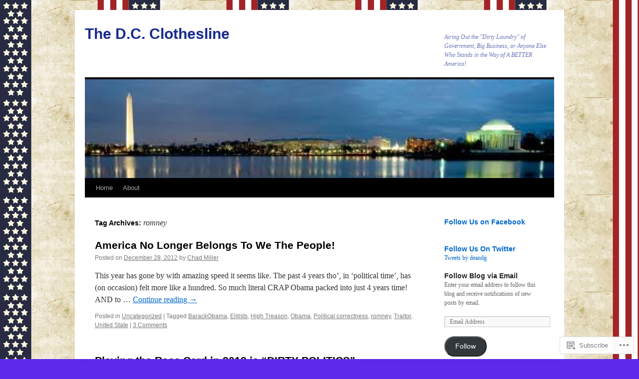

--- FILE ---
content_type: text/html; charset=UTF-8
request_url: https://dcclothesline.wordpress.com/tag/romney/
body_size: 19898
content:
<!DOCTYPE html>
<html lang="en">
<head>
<meta charset="UTF-8" />
<title>
romney | The D.C. Clothesline</title>
<link rel="profile" href="https://gmpg.org/xfn/11" />
<link rel="stylesheet" type="text/css" media="all" href="https://s0.wp.com/wp-content/themes/pub/twentyten/style.css?m=1659017451i&amp;ver=20190507" />
<link rel="pingback" href="https://dcclothesline.wordpress.com/xmlrpc.php">
<meta name='robots' content='max-image-preview:large' />
<link rel='dns-prefetch' href='//s0.wp.com' />
<link rel="alternate" type="application/rss+xml" title="The D.C. Clothesline &raquo; Feed" href="https://dcclothesline.wordpress.com/feed/" />
<link rel="alternate" type="application/rss+xml" title="The D.C. Clothesline &raquo; Comments Feed" href="https://dcclothesline.wordpress.com/comments/feed/" />
<link rel="alternate" type="application/rss+xml" title="The D.C. Clothesline &raquo; romney Tag Feed" href="https://dcclothesline.wordpress.com/tag/romney/feed/" />
	<script type="text/javascript">
		/* <![CDATA[ */
		function addLoadEvent(func) {
			var oldonload = window.onload;
			if (typeof window.onload != 'function') {
				window.onload = func;
			} else {
				window.onload = function () {
					oldonload();
					func();
				}
			}
		}
		/* ]]> */
	</script>
	<link crossorigin='anonymous' rel='stylesheet' id='all-css-0-1' href='/wp-content/mu-plugins/likes/jetpack-likes.css?m=1743883414i&cssminify=yes' type='text/css' media='all' />
<style id='wp-emoji-styles-inline-css'>

	img.wp-smiley, img.emoji {
		display: inline !important;
		border: none !important;
		box-shadow: none !important;
		height: 1em !important;
		width: 1em !important;
		margin: 0 0.07em !important;
		vertical-align: -0.1em !important;
		background: none !important;
		padding: 0 !important;
	}
/*# sourceURL=wp-emoji-styles-inline-css */
</style>
<link crossorigin='anonymous' rel='stylesheet' id='all-css-2-1' href='/wp-content/plugins/gutenberg-core/v22.2.0/build/styles/block-library/style.css?m=1764855221i&cssminify=yes' type='text/css' media='all' />
<style id='wp-block-library-inline-css'>
.has-text-align-justify {
	text-align:justify;
}
.has-text-align-justify{text-align:justify;}

/*# sourceURL=wp-block-library-inline-css */
</style><style id='global-styles-inline-css'>
:root{--wp--preset--aspect-ratio--square: 1;--wp--preset--aspect-ratio--4-3: 4/3;--wp--preset--aspect-ratio--3-4: 3/4;--wp--preset--aspect-ratio--3-2: 3/2;--wp--preset--aspect-ratio--2-3: 2/3;--wp--preset--aspect-ratio--16-9: 16/9;--wp--preset--aspect-ratio--9-16: 9/16;--wp--preset--color--black: #000;--wp--preset--color--cyan-bluish-gray: #abb8c3;--wp--preset--color--white: #fff;--wp--preset--color--pale-pink: #f78da7;--wp--preset--color--vivid-red: #cf2e2e;--wp--preset--color--luminous-vivid-orange: #ff6900;--wp--preset--color--luminous-vivid-amber: #fcb900;--wp--preset--color--light-green-cyan: #7bdcb5;--wp--preset--color--vivid-green-cyan: #00d084;--wp--preset--color--pale-cyan-blue: #8ed1fc;--wp--preset--color--vivid-cyan-blue: #0693e3;--wp--preset--color--vivid-purple: #9b51e0;--wp--preset--color--blue: #0066cc;--wp--preset--color--medium-gray: #666;--wp--preset--color--light-gray: #f1f1f1;--wp--preset--gradient--vivid-cyan-blue-to-vivid-purple: linear-gradient(135deg,rgb(6,147,227) 0%,rgb(155,81,224) 100%);--wp--preset--gradient--light-green-cyan-to-vivid-green-cyan: linear-gradient(135deg,rgb(122,220,180) 0%,rgb(0,208,130) 100%);--wp--preset--gradient--luminous-vivid-amber-to-luminous-vivid-orange: linear-gradient(135deg,rgb(252,185,0) 0%,rgb(255,105,0) 100%);--wp--preset--gradient--luminous-vivid-orange-to-vivid-red: linear-gradient(135deg,rgb(255,105,0) 0%,rgb(207,46,46) 100%);--wp--preset--gradient--very-light-gray-to-cyan-bluish-gray: linear-gradient(135deg,rgb(238,238,238) 0%,rgb(169,184,195) 100%);--wp--preset--gradient--cool-to-warm-spectrum: linear-gradient(135deg,rgb(74,234,220) 0%,rgb(151,120,209) 20%,rgb(207,42,186) 40%,rgb(238,44,130) 60%,rgb(251,105,98) 80%,rgb(254,248,76) 100%);--wp--preset--gradient--blush-light-purple: linear-gradient(135deg,rgb(255,206,236) 0%,rgb(152,150,240) 100%);--wp--preset--gradient--blush-bordeaux: linear-gradient(135deg,rgb(254,205,165) 0%,rgb(254,45,45) 50%,rgb(107,0,62) 100%);--wp--preset--gradient--luminous-dusk: linear-gradient(135deg,rgb(255,203,112) 0%,rgb(199,81,192) 50%,rgb(65,88,208) 100%);--wp--preset--gradient--pale-ocean: linear-gradient(135deg,rgb(255,245,203) 0%,rgb(182,227,212) 50%,rgb(51,167,181) 100%);--wp--preset--gradient--electric-grass: linear-gradient(135deg,rgb(202,248,128) 0%,rgb(113,206,126) 100%);--wp--preset--gradient--midnight: linear-gradient(135deg,rgb(2,3,129) 0%,rgb(40,116,252) 100%);--wp--preset--font-size--small: 13px;--wp--preset--font-size--medium: 20px;--wp--preset--font-size--large: 36px;--wp--preset--font-size--x-large: 42px;--wp--preset--font-family--albert-sans: 'Albert Sans', sans-serif;--wp--preset--font-family--alegreya: Alegreya, serif;--wp--preset--font-family--arvo: Arvo, serif;--wp--preset--font-family--bodoni-moda: 'Bodoni Moda', serif;--wp--preset--font-family--bricolage-grotesque: 'Bricolage Grotesque', sans-serif;--wp--preset--font-family--cabin: Cabin, sans-serif;--wp--preset--font-family--chivo: Chivo, sans-serif;--wp--preset--font-family--commissioner: Commissioner, sans-serif;--wp--preset--font-family--cormorant: Cormorant, serif;--wp--preset--font-family--courier-prime: 'Courier Prime', monospace;--wp--preset--font-family--crimson-pro: 'Crimson Pro', serif;--wp--preset--font-family--dm-mono: 'DM Mono', monospace;--wp--preset--font-family--dm-sans: 'DM Sans', sans-serif;--wp--preset--font-family--dm-serif-display: 'DM Serif Display', serif;--wp--preset--font-family--domine: Domine, serif;--wp--preset--font-family--eb-garamond: 'EB Garamond', serif;--wp--preset--font-family--epilogue: Epilogue, sans-serif;--wp--preset--font-family--fahkwang: Fahkwang, sans-serif;--wp--preset--font-family--figtree: Figtree, sans-serif;--wp--preset--font-family--fira-sans: 'Fira Sans', sans-serif;--wp--preset--font-family--fjalla-one: 'Fjalla One', sans-serif;--wp--preset--font-family--fraunces: Fraunces, serif;--wp--preset--font-family--gabarito: Gabarito, system-ui;--wp--preset--font-family--ibm-plex-mono: 'IBM Plex Mono', monospace;--wp--preset--font-family--ibm-plex-sans: 'IBM Plex Sans', sans-serif;--wp--preset--font-family--ibarra-real-nova: 'Ibarra Real Nova', serif;--wp--preset--font-family--instrument-serif: 'Instrument Serif', serif;--wp--preset--font-family--inter: Inter, sans-serif;--wp--preset--font-family--josefin-sans: 'Josefin Sans', sans-serif;--wp--preset--font-family--jost: Jost, sans-serif;--wp--preset--font-family--libre-baskerville: 'Libre Baskerville', serif;--wp--preset--font-family--libre-franklin: 'Libre Franklin', sans-serif;--wp--preset--font-family--literata: Literata, serif;--wp--preset--font-family--lora: Lora, serif;--wp--preset--font-family--merriweather: Merriweather, serif;--wp--preset--font-family--montserrat: Montserrat, sans-serif;--wp--preset--font-family--newsreader: Newsreader, serif;--wp--preset--font-family--noto-sans-mono: 'Noto Sans Mono', sans-serif;--wp--preset--font-family--nunito: Nunito, sans-serif;--wp--preset--font-family--open-sans: 'Open Sans', sans-serif;--wp--preset--font-family--overpass: Overpass, sans-serif;--wp--preset--font-family--pt-serif: 'PT Serif', serif;--wp--preset--font-family--petrona: Petrona, serif;--wp--preset--font-family--piazzolla: Piazzolla, serif;--wp--preset--font-family--playfair-display: 'Playfair Display', serif;--wp--preset--font-family--plus-jakarta-sans: 'Plus Jakarta Sans', sans-serif;--wp--preset--font-family--poppins: Poppins, sans-serif;--wp--preset--font-family--raleway: Raleway, sans-serif;--wp--preset--font-family--roboto: Roboto, sans-serif;--wp--preset--font-family--roboto-slab: 'Roboto Slab', serif;--wp--preset--font-family--rubik: Rubik, sans-serif;--wp--preset--font-family--rufina: Rufina, serif;--wp--preset--font-family--sora: Sora, sans-serif;--wp--preset--font-family--source-sans-3: 'Source Sans 3', sans-serif;--wp--preset--font-family--source-serif-4: 'Source Serif 4', serif;--wp--preset--font-family--space-mono: 'Space Mono', monospace;--wp--preset--font-family--syne: Syne, sans-serif;--wp--preset--font-family--texturina: Texturina, serif;--wp--preset--font-family--urbanist: Urbanist, sans-serif;--wp--preset--font-family--work-sans: 'Work Sans', sans-serif;--wp--preset--spacing--20: 0.44rem;--wp--preset--spacing--30: 0.67rem;--wp--preset--spacing--40: 1rem;--wp--preset--spacing--50: 1.5rem;--wp--preset--spacing--60: 2.25rem;--wp--preset--spacing--70: 3.38rem;--wp--preset--spacing--80: 5.06rem;--wp--preset--shadow--natural: 6px 6px 9px rgba(0, 0, 0, 0.2);--wp--preset--shadow--deep: 12px 12px 50px rgba(0, 0, 0, 0.4);--wp--preset--shadow--sharp: 6px 6px 0px rgba(0, 0, 0, 0.2);--wp--preset--shadow--outlined: 6px 6px 0px -3px rgb(255, 255, 255), 6px 6px rgb(0, 0, 0);--wp--preset--shadow--crisp: 6px 6px 0px rgb(0, 0, 0);}:where(.is-layout-flex){gap: 0.5em;}:where(.is-layout-grid){gap: 0.5em;}body .is-layout-flex{display: flex;}.is-layout-flex{flex-wrap: wrap;align-items: center;}.is-layout-flex > :is(*, div){margin: 0;}body .is-layout-grid{display: grid;}.is-layout-grid > :is(*, div){margin: 0;}:where(.wp-block-columns.is-layout-flex){gap: 2em;}:where(.wp-block-columns.is-layout-grid){gap: 2em;}:where(.wp-block-post-template.is-layout-flex){gap: 1.25em;}:where(.wp-block-post-template.is-layout-grid){gap: 1.25em;}.has-black-color{color: var(--wp--preset--color--black) !important;}.has-cyan-bluish-gray-color{color: var(--wp--preset--color--cyan-bluish-gray) !important;}.has-white-color{color: var(--wp--preset--color--white) !important;}.has-pale-pink-color{color: var(--wp--preset--color--pale-pink) !important;}.has-vivid-red-color{color: var(--wp--preset--color--vivid-red) !important;}.has-luminous-vivid-orange-color{color: var(--wp--preset--color--luminous-vivid-orange) !important;}.has-luminous-vivid-amber-color{color: var(--wp--preset--color--luminous-vivid-amber) !important;}.has-light-green-cyan-color{color: var(--wp--preset--color--light-green-cyan) !important;}.has-vivid-green-cyan-color{color: var(--wp--preset--color--vivid-green-cyan) !important;}.has-pale-cyan-blue-color{color: var(--wp--preset--color--pale-cyan-blue) !important;}.has-vivid-cyan-blue-color{color: var(--wp--preset--color--vivid-cyan-blue) !important;}.has-vivid-purple-color{color: var(--wp--preset--color--vivid-purple) !important;}.has-black-background-color{background-color: var(--wp--preset--color--black) !important;}.has-cyan-bluish-gray-background-color{background-color: var(--wp--preset--color--cyan-bluish-gray) !important;}.has-white-background-color{background-color: var(--wp--preset--color--white) !important;}.has-pale-pink-background-color{background-color: var(--wp--preset--color--pale-pink) !important;}.has-vivid-red-background-color{background-color: var(--wp--preset--color--vivid-red) !important;}.has-luminous-vivid-orange-background-color{background-color: var(--wp--preset--color--luminous-vivid-orange) !important;}.has-luminous-vivid-amber-background-color{background-color: var(--wp--preset--color--luminous-vivid-amber) !important;}.has-light-green-cyan-background-color{background-color: var(--wp--preset--color--light-green-cyan) !important;}.has-vivid-green-cyan-background-color{background-color: var(--wp--preset--color--vivid-green-cyan) !important;}.has-pale-cyan-blue-background-color{background-color: var(--wp--preset--color--pale-cyan-blue) !important;}.has-vivid-cyan-blue-background-color{background-color: var(--wp--preset--color--vivid-cyan-blue) !important;}.has-vivid-purple-background-color{background-color: var(--wp--preset--color--vivid-purple) !important;}.has-black-border-color{border-color: var(--wp--preset--color--black) !important;}.has-cyan-bluish-gray-border-color{border-color: var(--wp--preset--color--cyan-bluish-gray) !important;}.has-white-border-color{border-color: var(--wp--preset--color--white) !important;}.has-pale-pink-border-color{border-color: var(--wp--preset--color--pale-pink) !important;}.has-vivid-red-border-color{border-color: var(--wp--preset--color--vivid-red) !important;}.has-luminous-vivid-orange-border-color{border-color: var(--wp--preset--color--luminous-vivid-orange) !important;}.has-luminous-vivid-amber-border-color{border-color: var(--wp--preset--color--luminous-vivid-amber) !important;}.has-light-green-cyan-border-color{border-color: var(--wp--preset--color--light-green-cyan) !important;}.has-vivid-green-cyan-border-color{border-color: var(--wp--preset--color--vivid-green-cyan) !important;}.has-pale-cyan-blue-border-color{border-color: var(--wp--preset--color--pale-cyan-blue) !important;}.has-vivid-cyan-blue-border-color{border-color: var(--wp--preset--color--vivid-cyan-blue) !important;}.has-vivid-purple-border-color{border-color: var(--wp--preset--color--vivid-purple) !important;}.has-vivid-cyan-blue-to-vivid-purple-gradient-background{background: var(--wp--preset--gradient--vivid-cyan-blue-to-vivid-purple) !important;}.has-light-green-cyan-to-vivid-green-cyan-gradient-background{background: var(--wp--preset--gradient--light-green-cyan-to-vivid-green-cyan) !important;}.has-luminous-vivid-amber-to-luminous-vivid-orange-gradient-background{background: var(--wp--preset--gradient--luminous-vivid-amber-to-luminous-vivid-orange) !important;}.has-luminous-vivid-orange-to-vivid-red-gradient-background{background: var(--wp--preset--gradient--luminous-vivid-orange-to-vivid-red) !important;}.has-very-light-gray-to-cyan-bluish-gray-gradient-background{background: var(--wp--preset--gradient--very-light-gray-to-cyan-bluish-gray) !important;}.has-cool-to-warm-spectrum-gradient-background{background: var(--wp--preset--gradient--cool-to-warm-spectrum) !important;}.has-blush-light-purple-gradient-background{background: var(--wp--preset--gradient--blush-light-purple) !important;}.has-blush-bordeaux-gradient-background{background: var(--wp--preset--gradient--blush-bordeaux) !important;}.has-luminous-dusk-gradient-background{background: var(--wp--preset--gradient--luminous-dusk) !important;}.has-pale-ocean-gradient-background{background: var(--wp--preset--gradient--pale-ocean) !important;}.has-electric-grass-gradient-background{background: var(--wp--preset--gradient--electric-grass) !important;}.has-midnight-gradient-background{background: var(--wp--preset--gradient--midnight) !important;}.has-small-font-size{font-size: var(--wp--preset--font-size--small) !important;}.has-medium-font-size{font-size: var(--wp--preset--font-size--medium) !important;}.has-large-font-size{font-size: var(--wp--preset--font-size--large) !important;}.has-x-large-font-size{font-size: var(--wp--preset--font-size--x-large) !important;}.has-albert-sans-font-family{font-family: var(--wp--preset--font-family--albert-sans) !important;}.has-alegreya-font-family{font-family: var(--wp--preset--font-family--alegreya) !important;}.has-arvo-font-family{font-family: var(--wp--preset--font-family--arvo) !important;}.has-bodoni-moda-font-family{font-family: var(--wp--preset--font-family--bodoni-moda) !important;}.has-bricolage-grotesque-font-family{font-family: var(--wp--preset--font-family--bricolage-grotesque) !important;}.has-cabin-font-family{font-family: var(--wp--preset--font-family--cabin) !important;}.has-chivo-font-family{font-family: var(--wp--preset--font-family--chivo) !important;}.has-commissioner-font-family{font-family: var(--wp--preset--font-family--commissioner) !important;}.has-cormorant-font-family{font-family: var(--wp--preset--font-family--cormorant) !important;}.has-courier-prime-font-family{font-family: var(--wp--preset--font-family--courier-prime) !important;}.has-crimson-pro-font-family{font-family: var(--wp--preset--font-family--crimson-pro) !important;}.has-dm-mono-font-family{font-family: var(--wp--preset--font-family--dm-mono) !important;}.has-dm-sans-font-family{font-family: var(--wp--preset--font-family--dm-sans) !important;}.has-dm-serif-display-font-family{font-family: var(--wp--preset--font-family--dm-serif-display) !important;}.has-domine-font-family{font-family: var(--wp--preset--font-family--domine) !important;}.has-eb-garamond-font-family{font-family: var(--wp--preset--font-family--eb-garamond) !important;}.has-epilogue-font-family{font-family: var(--wp--preset--font-family--epilogue) !important;}.has-fahkwang-font-family{font-family: var(--wp--preset--font-family--fahkwang) !important;}.has-figtree-font-family{font-family: var(--wp--preset--font-family--figtree) !important;}.has-fira-sans-font-family{font-family: var(--wp--preset--font-family--fira-sans) !important;}.has-fjalla-one-font-family{font-family: var(--wp--preset--font-family--fjalla-one) !important;}.has-fraunces-font-family{font-family: var(--wp--preset--font-family--fraunces) !important;}.has-gabarito-font-family{font-family: var(--wp--preset--font-family--gabarito) !important;}.has-ibm-plex-mono-font-family{font-family: var(--wp--preset--font-family--ibm-plex-mono) !important;}.has-ibm-plex-sans-font-family{font-family: var(--wp--preset--font-family--ibm-plex-sans) !important;}.has-ibarra-real-nova-font-family{font-family: var(--wp--preset--font-family--ibarra-real-nova) !important;}.has-instrument-serif-font-family{font-family: var(--wp--preset--font-family--instrument-serif) !important;}.has-inter-font-family{font-family: var(--wp--preset--font-family--inter) !important;}.has-josefin-sans-font-family{font-family: var(--wp--preset--font-family--josefin-sans) !important;}.has-jost-font-family{font-family: var(--wp--preset--font-family--jost) !important;}.has-libre-baskerville-font-family{font-family: var(--wp--preset--font-family--libre-baskerville) !important;}.has-libre-franklin-font-family{font-family: var(--wp--preset--font-family--libre-franklin) !important;}.has-literata-font-family{font-family: var(--wp--preset--font-family--literata) !important;}.has-lora-font-family{font-family: var(--wp--preset--font-family--lora) !important;}.has-merriweather-font-family{font-family: var(--wp--preset--font-family--merriweather) !important;}.has-montserrat-font-family{font-family: var(--wp--preset--font-family--montserrat) !important;}.has-newsreader-font-family{font-family: var(--wp--preset--font-family--newsreader) !important;}.has-noto-sans-mono-font-family{font-family: var(--wp--preset--font-family--noto-sans-mono) !important;}.has-nunito-font-family{font-family: var(--wp--preset--font-family--nunito) !important;}.has-open-sans-font-family{font-family: var(--wp--preset--font-family--open-sans) !important;}.has-overpass-font-family{font-family: var(--wp--preset--font-family--overpass) !important;}.has-pt-serif-font-family{font-family: var(--wp--preset--font-family--pt-serif) !important;}.has-petrona-font-family{font-family: var(--wp--preset--font-family--petrona) !important;}.has-piazzolla-font-family{font-family: var(--wp--preset--font-family--piazzolla) !important;}.has-playfair-display-font-family{font-family: var(--wp--preset--font-family--playfair-display) !important;}.has-plus-jakarta-sans-font-family{font-family: var(--wp--preset--font-family--plus-jakarta-sans) !important;}.has-poppins-font-family{font-family: var(--wp--preset--font-family--poppins) !important;}.has-raleway-font-family{font-family: var(--wp--preset--font-family--raleway) !important;}.has-roboto-font-family{font-family: var(--wp--preset--font-family--roboto) !important;}.has-roboto-slab-font-family{font-family: var(--wp--preset--font-family--roboto-slab) !important;}.has-rubik-font-family{font-family: var(--wp--preset--font-family--rubik) !important;}.has-rufina-font-family{font-family: var(--wp--preset--font-family--rufina) !important;}.has-sora-font-family{font-family: var(--wp--preset--font-family--sora) !important;}.has-source-sans-3-font-family{font-family: var(--wp--preset--font-family--source-sans-3) !important;}.has-source-serif-4-font-family{font-family: var(--wp--preset--font-family--source-serif-4) !important;}.has-space-mono-font-family{font-family: var(--wp--preset--font-family--space-mono) !important;}.has-syne-font-family{font-family: var(--wp--preset--font-family--syne) !important;}.has-texturina-font-family{font-family: var(--wp--preset--font-family--texturina) !important;}.has-urbanist-font-family{font-family: var(--wp--preset--font-family--urbanist) !important;}.has-work-sans-font-family{font-family: var(--wp--preset--font-family--work-sans) !important;}
/*# sourceURL=global-styles-inline-css */
</style>

<style id='classic-theme-styles-inline-css'>
/*! This file is auto-generated */
.wp-block-button__link{color:#fff;background-color:#32373c;border-radius:9999px;box-shadow:none;text-decoration:none;padding:calc(.667em + 2px) calc(1.333em + 2px);font-size:1.125em}.wp-block-file__button{background:#32373c;color:#fff;text-decoration:none}
/*# sourceURL=/wp-includes/css/classic-themes.min.css */
</style>
<link crossorigin='anonymous' rel='stylesheet' id='all-css-4-1' href='/_static/??-eJyNj9EKwjAMRX/INHSKzgfxW9YuaLXZytI69vdmG6ggiC95ONxzk+CYwPddpi5jiuUSOkHfu9j7u2BlbG0sSOAUCQZ6mB22QfIrAZKnSMaLbPCjiAu8uwZSzqnJc4KpDQ1FYo390sakDjiXBhIBnRwKQ76qKF/eijEVh3lUMCnF9cD/sssXsOychTOf7L629baqjofbEz0ua3Y=&cssminify=yes' type='text/css' media='all' />
<style id='jetpack_facebook_likebox-inline-css'>
.widget_facebook_likebox {
	overflow: hidden;
}

/*# sourceURL=/wp-content/mu-plugins/jetpack-plugin/moon/modules/widgets/facebook-likebox/style.css */
</style>
<link crossorigin='anonymous' rel='stylesheet' id='all-css-6-1' href='/_static/??-eJzTLy/QTc7PK0nNK9HPLdUtyClNz8wr1i9KTcrJTwcy0/WTi5G5ekCujj52Temp+bo5+cmJJZn5eSgc3bScxMwikFb7XFtDE1NLExMLc0OTLACohS2q&cssminify=yes' type='text/css' media='all' />
<style id='jetpack-global-styles-frontend-style-inline-css'>
:root { --font-headings: unset; --font-base: unset; --font-headings-default: -apple-system,BlinkMacSystemFont,"Segoe UI",Roboto,Oxygen-Sans,Ubuntu,Cantarell,"Helvetica Neue",sans-serif; --font-base-default: -apple-system,BlinkMacSystemFont,"Segoe UI",Roboto,Oxygen-Sans,Ubuntu,Cantarell,"Helvetica Neue",sans-serif;}
/*# sourceURL=jetpack-global-styles-frontend-style-inline-css */
</style>
<link crossorigin='anonymous' rel='stylesheet' id='all-css-8-1' href='/_static/??-eJyNjcEKwjAQRH/IuFRT6kX8FNkmS5K6yQY3Qfx7bfEiXrwM82B4A49qnJRGpUHupnIPqSgs1Cq624chi6zhO5OCRryTR++fW00l7J3qDv43XVNxoOISsmEJol/wY2uR8vs3WggsM/I6uOTzMI3Hw8lOg11eUT1JKA==&cssminify=yes' type='text/css' media='all' />
<script type="text/javascript" id="wpcom-actionbar-placeholder-js-extra">
/* <![CDATA[ */
var actionbardata = {"siteID":"43000325","postID":"0","siteURL":"https://dcclothesline.wordpress.com","xhrURL":"https://dcclothesline.wordpress.com/wp-admin/admin-ajax.php","nonce":"8d63a61e57","isLoggedIn":"","statusMessage":"","subsEmailDefault":"instantly","proxyScriptUrl":"https://s0.wp.com/wp-content/js/wpcom-proxy-request.js?m=1513050504i&amp;ver=20211021","i18n":{"followedText":"New posts from this site will now appear in your \u003Ca href=\"https://wordpress.com/reader\"\u003EReader\u003C/a\u003E","foldBar":"Collapse this bar","unfoldBar":"Expand this bar","shortLinkCopied":"Shortlink copied to clipboard."}};
//# sourceURL=wpcom-actionbar-placeholder-js-extra
/* ]]> */
</script>
<script type="text/javascript" id="jetpack-mu-wpcom-settings-js-before">
/* <![CDATA[ */
var JETPACK_MU_WPCOM_SETTINGS = {"assetsUrl":"https://s0.wp.com/wp-content/mu-plugins/jetpack-mu-wpcom-plugin/moon/jetpack_vendor/automattic/jetpack-mu-wpcom/src/build/"};
//# sourceURL=jetpack-mu-wpcom-settings-js-before
/* ]]> */
</script>
<script crossorigin='anonymous' type='text/javascript'  src='/wp-content/js/rlt-proxy.js?m=1720530689i'></script>
<script type="text/javascript" id="rlt-proxy-js-after">
/* <![CDATA[ */
	rltInitialize( {"token":null,"iframeOrigins":["https:\/\/widgets.wp.com"]} );
//# sourceURL=rlt-proxy-js-after
/* ]]> */
</script>
<link rel="EditURI" type="application/rsd+xml" title="RSD" href="https://dcclothesline.wordpress.com/xmlrpc.php?rsd" />
<meta name="generator" content="WordPress.com" />

<!-- Jetpack Open Graph Tags -->
<meta property="og:type" content="website" />
<meta property="og:title" content="romney &#8211; The D.C. Clothesline" />
<meta property="og:url" content="https://dcclothesline.wordpress.com/tag/romney/" />
<meta property="og:site_name" content="The D.C. Clothesline" />
<meta property="og:image" content="https://secure.gravatar.com/blavatar/8d0f4df988e7323e9e0dc3b1be82ff7b0e7079b4d1e6ba8a579e8a702518a5a0?s=200&#038;ts=1768996538" />
<meta property="og:image:width" content="200" />
<meta property="og:image:height" content="200" />
<meta property="og:image:alt" content="" />
<meta property="og:locale" content="en_US" />
<meta property="fb:app_id" content="249643311490" />
<meta name="twitter:creator" content="@Wolf_Man64" />

<!-- End Jetpack Open Graph Tags -->
<link rel="shortcut icon" type="image/x-icon" href="https://secure.gravatar.com/blavatar/8d0f4df988e7323e9e0dc3b1be82ff7b0e7079b4d1e6ba8a579e8a702518a5a0?s=32" sizes="16x16" />
<link rel="icon" type="image/x-icon" href="https://secure.gravatar.com/blavatar/8d0f4df988e7323e9e0dc3b1be82ff7b0e7079b4d1e6ba8a579e8a702518a5a0?s=32" sizes="16x16" />
<link rel="apple-touch-icon" href="https://secure.gravatar.com/blavatar/8d0f4df988e7323e9e0dc3b1be82ff7b0e7079b4d1e6ba8a579e8a702518a5a0?s=114" />
<link rel='openid.server' href='https://dcclothesline.wordpress.com/?openidserver=1' />
<link rel='openid.delegate' href='https://dcclothesline.wordpress.com/' />
<link rel="search" type="application/opensearchdescription+xml" href="https://dcclothesline.wordpress.com/osd.xml" title="The D.C. Clothesline" />
<link rel="search" type="application/opensearchdescription+xml" href="https://s1.wp.com/opensearch.xml" title="WordPress.com" />
<meta name="theme-color" content="#5e29eb" />
<meta name="description" content="Posts about romney written by Chad Miller and Dean Garrison" />
		<style type="text/css" id="twentyten-header-css">
					#site-title a,
			#site-description {
				color: #182a90 !important;
			}
				</style>
	<style type="text/css" id="custom-background-css">
body.custom-background { background-color: #5e29eb; background-image: url("https://dcclothesline.files.wordpress.com/2012/11/flagback1.jpg"); background-position: left top; background-size: auto; background-repeat: repeat; background-attachment: fixed; }
</style>
	<link crossorigin='anonymous' rel='stylesheet' id='all-css-0-3' href='/_static/??-eJydjtsKg0AMRH+oGqy00ofSTykag0R3N8FkEf++ll6gb23fZobDYWDRAiU5JYeYCw154GQwkmuL07NDFElw5YTQBcHJwBZWmks028H3hih9DmSA7SzZKLyh1/Cr8HEpc+jBcmc4szrLBn+0MnL69+rC/UBu4KKFim3JfA10113iuWoO9ak51tV+vAFFyXy4&cssminify=yes' type='text/css' media='all' />
</head>

<body class="archive tag tag-romney tag-479418 custom-background wp-theme-pubtwentyten customizer-styles-applied jetpack-reblog-enabled">
<div id="wrapper" class="hfeed">
	<div id="header">
		<div id="masthead">
			<div id="branding" role="banner">
								<div id="site-title">
					<span>
						<a href="https://dcclothesline.wordpress.com/" title="The D.C. Clothesline" rel="home">The D.C. Clothesline</a>
					</span>
				</div>
				<div id="site-description">Airing Out the &quot;Dirty Laundry&quot; of Government, Big Business, or Anyone Else Who Stands in the Way of A BETTER America!</div>

									<a class="home-link" href="https://dcclothesline.wordpress.com/" title="The D.C. Clothesline" rel="home">
						<img src="https://dcclothesline.wordpress.com/wp-content/uploads/2012/11/cropped-dcheader1.jpg" width="940" height="198" alt="" />
					</a>
								</div><!-- #branding -->

			<div id="access" role="navigation">
								<div class="skip-link screen-reader-text"><a href="#content" title="Skip to content">Skip to content</a></div>
				<div class="menu"><ul>
<li ><a href="https://dcclothesline.wordpress.com/">Home</a></li><li class="page_item page-item-2"><a href="https://dcclothesline.wordpress.com/about/">About</a></li>
</ul></div>
			</div><!-- #access -->
		</div><!-- #masthead -->
	</div><!-- #header -->

	<div id="main">

		<div id="container">
			<div id="content" role="main">

				<h1 class="page-title">Tag Archives: <span>romney</span></h1>

				



	
			<div id="post-1513" class="post-1513 post type-post status-publish format-standard hentry category-uncategorized tag-barackobama tag-elitists tag-high-treason tag-obama tag-political-correctness tag-romney tag-traitor tag-united-state">
			<h2 class="entry-title"><a href="https://dcclothesline.wordpress.com/2012/12/28/america-no-longer-belongs-to-we-the-people/" rel="bookmark">America No Longer Belongs To We The&nbsp;People!</a></h2>

			<div class="entry-meta">
				<span class="meta-prep meta-prep-author">Posted on</span> <a href="https://dcclothesline.wordpress.com/2012/12/28/america-no-longer-belongs-to-we-the-people/" title="9:41 pm" rel="bookmark"><span class="entry-date">December 28, 2012</span></a> <span class="meta-sep">by</span> <span class="author vcard"><a class="url fn n" href="https://dcclothesline.wordpress.com/author/manwolf64/" title="View all posts by Chad Miller">Chad Miller</a></span>			</div><!-- .entry-meta -->

					<div class="entry-summary">
				<p>This year has gone by with amazing speed it seems like. The past 4 years tho&#8217;, in &#8216;political time&#8217;, has (on occasion) felt more like a hundred. So much literal CRAP Obama packed into just 4 years time! AND to &hellip; <a href="https://dcclothesline.wordpress.com/2012/12/28/america-no-longer-belongs-to-we-the-people/">Continue reading <span class="meta-nav">&rarr;</span></a></p>
			</div><!-- .entry-summary -->
	
			<div class="entry-utility">
													<span class="cat-links">
						<span class="entry-utility-prep entry-utility-prep-cat-links">Posted in</span> <a href="https://dcclothesline.wordpress.com/category/uncategorized/" rel="category tag">Uncategorized</a>					</span>
					<span class="meta-sep">|</span>
				
								<span class="tag-links">
					<span class="entry-utility-prep entry-utility-prep-tag-links">Tagged</span> <a href="https://dcclothesline.wordpress.com/tag/barackobama/" rel="tag">BarackObama</a>, <a href="https://dcclothesline.wordpress.com/tag/elitists/" rel="tag">Elitists</a>, <a href="https://dcclothesline.wordpress.com/tag/high-treason/" rel="tag">High Treason</a>, <a href="https://dcclothesline.wordpress.com/tag/obama/" rel="tag">Obama</a>, <a href="https://dcclothesline.wordpress.com/tag/political-correctness/" rel="tag">Political correctness</a>, <a href="https://dcclothesline.wordpress.com/tag/romney/" rel="tag">romney</a>, <a href="https://dcclothesline.wordpress.com/tag/traitor/" rel="tag">Traitor</a>, <a href="https://dcclothesline.wordpress.com/tag/united-state/" rel="tag">United State</a>				</span>
				<span class="meta-sep">|</span>
				
				<span class="comments-link"><a href="https://dcclothesline.wordpress.com/2012/12/28/america-no-longer-belongs-to-we-the-people/#comments">3 Comments</a></span>

							</div><!-- .entry-utility -->
		</div><!-- #post-1513 -->

		
	

	
			<div id="post-1178" class="post-1178 post type-post status-publish format-standard hentry category-uncategorized tag-barack-obama tag-martin-luther-king-jr tag-michael-dukakis tag-mitt-romney tag-obama tag-race-card tag-romney tag-ronald-reagan tag-united-states">
			<h2 class="entry-title"><a href="https://dcclothesline.wordpress.com/2012/12/09/playing-the-race-card-in-2012-is-dirty-politics/" rel="bookmark">Playing the Race Card in 2012 is &#8220;DIRTY&nbsp;POLITICS&#8221;</a></h2>

			<div class="entry-meta">
				<span class="meta-prep meta-prep-author">Posted on</span> <a href="https://dcclothesline.wordpress.com/2012/12/09/playing-the-race-card-in-2012-is-dirty-politics/" title="9:57 pm" rel="bookmark"><span class="entry-date">December 9, 2012</span></a> <span class="meta-sep">by</span> <span class="author vcard"><a class="url fn n" href="https://dcclothesline.wordpress.com/author/deangarrison99/" title="View all posts by Dean Garrison">Dean Garrison</a></span>			</div><!-- .entry-meta -->

					<div class="entry-summary">
				<p>&#8220;I have a dream that one day this nation will rise up and live out the true meaning of its creed: &#8216;We hold these truths to be self-evident, that all men are created equal.&#8217;&#8221; -Martin Luther King, Jr. Those are &hellip; <a href="https://dcclothesline.wordpress.com/2012/12/09/playing-the-race-card-in-2012-is-dirty-politics/">Continue reading <span class="meta-nav">&rarr;</span></a></p>
			</div><!-- .entry-summary -->
	
			<div class="entry-utility">
													<span class="cat-links">
						<span class="entry-utility-prep entry-utility-prep-cat-links">Posted in</span> <a href="https://dcclothesline.wordpress.com/category/uncategorized/" rel="category tag">Uncategorized</a>					</span>
					<span class="meta-sep">|</span>
				
								<span class="tag-links">
					<span class="entry-utility-prep entry-utility-prep-tag-links">Tagged</span> <a href="https://dcclothesline.wordpress.com/tag/barack-obama/" rel="tag">Barack Obama</a>, <a href="https://dcclothesline.wordpress.com/tag/martin-luther-king-jr/" rel="tag">Martin Luther King Jr</a>, <a href="https://dcclothesline.wordpress.com/tag/michael-dukakis/" rel="tag">Michael Dukakis</a>, <a href="https://dcclothesline.wordpress.com/tag/mitt-romney/" rel="tag">Mitt Romney</a>, <a href="https://dcclothesline.wordpress.com/tag/obama/" rel="tag">Obama</a>, <a href="https://dcclothesline.wordpress.com/tag/race-card/" rel="tag">Race card</a>, <a href="https://dcclothesline.wordpress.com/tag/romney/" rel="tag">romney</a>, <a href="https://dcclothesline.wordpress.com/tag/ronald-reagan/" rel="tag">Ronald Reagan</a>, <a href="https://dcclothesline.wordpress.com/tag/united-states/" rel="tag">United States</a>				</span>
				<span class="meta-sep">|</span>
				
				<span class="comments-link"><a href="https://dcclothesline.wordpress.com/2012/12/09/playing-the-race-card-in-2012-is-dirty-politics/#comments">4 Comments</a></span>

							</div><!-- .entry-utility -->
		</div><!-- #post-1178 -->

		
	

	
			<div id="post-1110" class="post-1110 post type-post status-publish format-standard hentry category-uncategorized tag-americans tag-barack-obama tag-leadership tag-mitt-romney tag-obama tag-romney tag-ronald-reagan tag-united-states tag-white-house">
			<h2 class="entry-title"><a href="https://dcclothesline.wordpress.com/2012/12/06/where-have-the-leaders-gone/" rel="bookmark">Where Have the Leaders&nbsp;Gone?</a></h2>

			<div class="entry-meta">
				<span class="meta-prep meta-prep-author">Posted on</span> <a href="https://dcclothesline.wordpress.com/2012/12/06/where-have-the-leaders-gone/" title="12:21 pm" rel="bookmark"><span class="entry-date">December 6, 2012</span></a> <span class="meta-sep">by</span> <span class="author vcard"><a class="url fn n" href="https://dcclothesline.wordpress.com/author/deangarrison99/" title="View all posts by Dean Garrison">Dean Garrison</a></span>			</div><!-- .entry-meta -->

					<div class="entry-summary">
				<p>Yet another campaign has come and gone and left me feeling nauseated again.  We started this blog about two weeks ago, primarily as a way for a few friends to vent our frustrations. I feel like I am just getting &hellip; <a href="https://dcclothesline.wordpress.com/2012/12/06/where-have-the-leaders-gone/">Continue reading <span class="meta-nav">&rarr;</span></a></p>
			</div><!-- .entry-summary -->
	
			<div class="entry-utility">
													<span class="cat-links">
						<span class="entry-utility-prep entry-utility-prep-cat-links">Posted in</span> <a href="https://dcclothesline.wordpress.com/category/uncategorized/" rel="category tag">Uncategorized</a>					</span>
					<span class="meta-sep">|</span>
				
								<span class="tag-links">
					<span class="entry-utility-prep entry-utility-prep-tag-links">Tagged</span> <a href="https://dcclothesline.wordpress.com/tag/americans/" rel="tag">Americans</a>, <a href="https://dcclothesline.wordpress.com/tag/barack-obama/" rel="tag">Barack Obama</a>, <a href="https://dcclothesline.wordpress.com/tag/leadership/" rel="tag">leadership</a>, <a href="https://dcclothesline.wordpress.com/tag/mitt-romney/" rel="tag">Mitt Romney</a>, <a href="https://dcclothesline.wordpress.com/tag/obama/" rel="tag">Obama</a>, <a href="https://dcclothesline.wordpress.com/tag/romney/" rel="tag">romney</a>, <a href="https://dcclothesline.wordpress.com/tag/ronald-reagan/" rel="tag">Ronald Reagan</a>, <a href="https://dcclothesline.wordpress.com/tag/united-states/" rel="tag">United States</a>, <a href="https://dcclothesline.wordpress.com/tag/white-house/" rel="tag">White House</a>				</span>
				<span class="meta-sep">|</span>
				
				<span class="comments-link"><a href="https://dcclothesline.wordpress.com/2012/12/06/where-have-the-leaders-gone/#respond">Leave a comment</a></span>

							</div><!-- .entry-utility -->
		</div><!-- #post-1110 -->

		
	

	
			<div id="post-784" class="post-784 post type-post status-publish format-standard hentry category-uncategorized tag-2012-campaign tag-campaign-reform tag-campaign-spending tag-dumb-ass-in-chief tag-obama tag-romney">
			<h2 class="entry-title"><a href="https://dcclothesline.wordpress.com/2012/12/01/screw-the-powerball-jackpot-what-could-you-do-with-8-billion/" rel="bookmark">Screw the Powerball Jackpot&#8230;What Could You Do With 8&nbsp;Billion?</a></h2>

			<div class="entry-meta">
				<span class="meta-prep meta-prep-author">Posted on</span> <a href="https://dcclothesline.wordpress.com/2012/12/01/screw-the-powerball-jackpot-what-could-you-do-with-8-billion/" title="6:43 am" rel="bookmark"><span class="entry-date">December 1, 2012</span></a> <span class="meta-sep">by</span> <span class="author vcard"><a class="url fn n" href="https://dcclothesline.wordpress.com/author/deangarrison99/" title="View all posts by Dean Garrison">Dean Garrison</a></span>			</div><!-- .entry-meta -->

					<div class="entry-summary">
				<p>Lots of people in America love to talk about how we need campaign reform, but very few people ever put into perspective what you can actually do with the amount of money being spent on these ridiculous campaigns. Romney and &hellip; <a href="https://dcclothesline.wordpress.com/2012/12/01/screw-the-powerball-jackpot-what-could-you-do-with-8-billion/">Continue reading <span class="meta-nav">&rarr;</span></a></p>
			</div><!-- .entry-summary -->
	
			<div class="entry-utility">
													<span class="cat-links">
						<span class="entry-utility-prep entry-utility-prep-cat-links">Posted in</span> <a href="https://dcclothesline.wordpress.com/category/uncategorized/" rel="category tag">Uncategorized</a>					</span>
					<span class="meta-sep">|</span>
				
								<span class="tag-links">
					<span class="entry-utility-prep entry-utility-prep-tag-links">Tagged</span> <a href="https://dcclothesline.wordpress.com/tag/2012-campaign/" rel="tag">2012 campaign</a>, <a href="https://dcclothesline.wordpress.com/tag/campaign-reform/" rel="tag">campaign reform</a>, <a href="https://dcclothesline.wordpress.com/tag/campaign-spending/" rel="tag">campaign spending</a>, <a href="https://dcclothesline.wordpress.com/tag/dumb-ass-in-chief/" rel="tag">dumb-ass-in-chief</a>, <a href="https://dcclothesline.wordpress.com/tag/obama/" rel="tag">Obama</a>, <a href="https://dcclothesline.wordpress.com/tag/romney/" rel="tag">romney</a>				</span>
				<span class="meta-sep">|</span>
				
				<span class="comments-link"><a href="https://dcclothesline.wordpress.com/2012/12/01/screw-the-powerball-jackpot-what-could-you-do-with-8-billion/#comments">1 Comment</a></span>

							</div><!-- .entry-utility -->
		</div><!-- #post-784 -->

		
	

	
			<div id="post-581" class="post-581 post type-post status-publish format-standard hentry category-uncategorized tag-12th-amendment tag-adams tag-biden tag-bush tag-jefferson tag-obama tag-president tag-quayle tag-romney tag-ryan tag-vice-president">
			<h2 class="entry-title"><a href="https://dcclothesline.wordpress.com/2012/11/29/so-this-crazy-bastard-started-talking-about-the-12th-amendment/" rel="bookmark">So This Crazy Bastard Started Talking About the 12th Amendment&#8230;</a></h2>

			<div class="entry-meta">
				<span class="meta-prep meta-prep-author">Posted on</span> <a href="https://dcclothesline.wordpress.com/2012/11/29/so-this-crazy-bastard-started-talking-about-the-12th-amendment/" title="7:35 am" rel="bookmark"><span class="entry-date">November 29, 2012</span></a> <span class="meta-sep">by</span> <span class="author vcard"><a class="url fn n" href="https://dcclothesline.wordpress.com/author/deangarrison99/" title="View all posts by Dean Garrison">Dean Garrison</a></span>			</div><!-- .entry-meta -->

					<div class="entry-summary">
				<p>Back when I was young&#8217;n and still had a few good teeth I ran into a wise old townsman named Tom. Tom was a right nice statue of a typical Ozarks man. Long grey hair that was not quite as &hellip; <a href="https://dcclothesline.wordpress.com/2012/11/29/so-this-crazy-bastard-started-talking-about-the-12th-amendment/">Continue reading <span class="meta-nav">&rarr;</span></a></p>
			</div><!-- .entry-summary -->
	
			<div class="entry-utility">
													<span class="cat-links">
						<span class="entry-utility-prep entry-utility-prep-cat-links">Posted in</span> <a href="https://dcclothesline.wordpress.com/category/uncategorized/" rel="category tag">Uncategorized</a>					</span>
					<span class="meta-sep">|</span>
				
								<span class="tag-links">
					<span class="entry-utility-prep entry-utility-prep-tag-links">Tagged</span> <a href="https://dcclothesline.wordpress.com/tag/12th-amendment/" rel="tag">12th amendment</a>, <a href="https://dcclothesline.wordpress.com/tag/adams/" rel="tag">adams</a>, <a href="https://dcclothesline.wordpress.com/tag/biden/" rel="tag">biden</a>, <a href="https://dcclothesline.wordpress.com/tag/bush/" rel="tag">Bush</a>, <a href="https://dcclothesline.wordpress.com/tag/jefferson/" rel="tag">jefferson</a>, <a href="https://dcclothesline.wordpress.com/tag/obama/" rel="tag">Obama</a>, <a href="https://dcclothesline.wordpress.com/tag/president/" rel="tag">president</a>, <a href="https://dcclothesline.wordpress.com/tag/quayle/" rel="tag">quayle</a>, <a href="https://dcclothesline.wordpress.com/tag/romney/" rel="tag">romney</a>, <a href="https://dcclothesline.wordpress.com/tag/ryan/" rel="tag">ryan</a>, <a href="https://dcclothesline.wordpress.com/tag/vice-president/" rel="tag">vice-president</a>				</span>
				<span class="meta-sep">|</span>
				
				<span class="comments-link"><a href="https://dcclothesline.wordpress.com/2012/11/29/so-this-crazy-bastard-started-talking-about-the-12th-amendment/#comments">1 Comment</a></span>

							</div><!-- .entry-utility -->
		</div><!-- #post-581 -->

		
	

	
			<div id="post-341" class="post-341 post type-post status-publish format-standard hentry category-uncategorized tag-abbott-labs tag-boston-scientific tag-covidien tag-dana-holding-corp tag-domino-effect tag-hill-rom tag-kinetic-concepts tag-kroger tag-meditronic tag-obama tag-obamacare tag-obamacare-costs tag-obamacare-jobs tag-olive-garden tag-papa-johns tag-red-lobster tag-romney tag-smith-nephew tag-st-jude-medical tag-stryker tag-welsh-alyn">
			<h2 class="entry-title"><a href="https://dcclothesline.wordpress.com/2012/11/26/wtf-only-in-america-obamacare-might-actually-create-jobs/" rel="bookmark">WTF? Only in America! Obamacare Might Actually Create&nbsp;Jobs.</a></h2>

			<div class="entry-meta">
				<span class="meta-prep meta-prep-author">Posted on</span> <a href="https://dcclothesline.wordpress.com/2012/11/26/wtf-only-in-america-obamacare-might-actually-create-jobs/" title="5:54 am" rel="bookmark"><span class="entry-date">November 26, 2012</span></a> <span class="meta-sep">by</span> <span class="author vcard"><a class="url fn n" href="https://dcclothesline.wordpress.com/author/deangarrison99/" title="View all posts by Dean Garrison">Dean Garrison</a></span>			</div><!-- .entry-meta -->

					<div class="entry-summary">
				<p>The president&#8217;s continued promises to create new jobs may come in a unique guise&#8230;as the often-cliched &#8220;wolf in sheep&#8217;s clothing.&#8221; It is this author&#8217;s opinion that &#8220;Obamacare&#8221; will in fact be responsible for creating tens of thousands of &#8220;part-time&#8221; jobs. &hellip; <a href="https://dcclothesline.wordpress.com/2012/11/26/wtf-only-in-america-obamacare-might-actually-create-jobs/">Continue reading <span class="meta-nav">&rarr;</span></a></p>
			</div><!-- .entry-summary -->
	
			<div class="entry-utility">
													<span class="cat-links">
						<span class="entry-utility-prep entry-utility-prep-cat-links">Posted in</span> <a href="https://dcclothesline.wordpress.com/category/uncategorized/" rel="category tag">Uncategorized</a>					</span>
					<span class="meta-sep">|</span>
				
								<span class="tag-links">
					<span class="entry-utility-prep entry-utility-prep-tag-links">Tagged</span> <a href="https://dcclothesline.wordpress.com/tag/abbott-labs/" rel="tag">abbott labs</a>, <a href="https://dcclothesline.wordpress.com/tag/boston-scientific/" rel="tag">boston scientific</a>, <a href="https://dcclothesline.wordpress.com/tag/covidien/" rel="tag">covidien</a>, <a href="https://dcclothesline.wordpress.com/tag/dana-holding-corp/" rel="tag">dana holding corp.</a>, <a href="https://dcclothesline.wordpress.com/tag/domino-effect/" rel="tag">domino effect</a>, <a href="https://dcclothesline.wordpress.com/tag/hill-rom/" rel="tag">hill rom</a>, <a href="https://dcclothesline.wordpress.com/tag/kinetic-concepts/" rel="tag">kinetic concepts</a>, <a href="https://dcclothesline.wordpress.com/tag/kroger/" rel="tag">kroger</a>, <a href="https://dcclothesline.wordpress.com/tag/meditronic/" rel="tag">meditronic</a>, <a href="https://dcclothesline.wordpress.com/tag/obama/" rel="tag">Obama</a>, <a href="https://dcclothesline.wordpress.com/tag/obamacare/" rel="tag">obamacare</a>, <a href="https://dcclothesline.wordpress.com/tag/obamacare-costs/" rel="tag">obamacare costs</a>, <a href="https://dcclothesline.wordpress.com/tag/obamacare-jobs/" rel="tag">obamacare jobs</a>, <a href="https://dcclothesline.wordpress.com/tag/olive-garden/" rel="tag">olive garden</a>, <a href="https://dcclothesline.wordpress.com/tag/papa-johns/" rel="tag">papa john's</a>, <a href="https://dcclothesline.wordpress.com/tag/red-lobster/" rel="tag">red lobster</a>, <a href="https://dcclothesline.wordpress.com/tag/romney/" rel="tag">romney</a>, <a href="https://dcclothesline.wordpress.com/tag/smith-nephew/" rel="tag">smith &amp; nephew</a>, <a href="https://dcclothesline.wordpress.com/tag/st-jude-medical/" rel="tag">st. jude medical</a>, <a href="https://dcclothesline.wordpress.com/tag/stryker/" rel="tag">stryker</a>, <a href="https://dcclothesline.wordpress.com/tag/welsh-alyn/" rel="tag">welsh alyn</a>				</span>
				<span class="meta-sep">|</span>
				
				<span class="comments-link"><a href="https://dcclothesline.wordpress.com/2012/11/26/wtf-only-in-america-obamacare-might-actually-create-jobs/#comments">3 Comments</a></span>

							</div><!-- .entry-utility -->
		</div><!-- #post-341 -->

		
	

			</div><!-- #content -->
		</div><!-- #container -->


		<div id="primary" class="widget-area" role="complementary">
						<ul class="xoxo">

<li id="facebook-likebox-2" class="widget-container widget_facebook_likebox"><h3 class="widget-title"><a href="https://www.facebook.com/pages/The-DC-Clothesline/440522575997388">Follow Us on Facebook</a></h3>		<div id="fb-root"></div>
		<div class="fb-page" data-href="https://www.facebook.com/pages/The-DC-Clothesline/440522575997388" data-width="200"  data-height="130" data-hide-cover="false" data-show-facepile="false" data-tabs="false" data-hide-cta="false" data-small-header="false">
		<div class="fb-xfbml-parse-ignore"><blockquote cite="https://www.facebook.com/pages/The-DC-Clothesline/440522575997388"><a href="https://www.facebook.com/pages/The-DC-Clothesline/440522575997388">Follow Us on Facebook</a></blockquote></div>
		</div>
		</li><li id="twitter-2" class="widget-container widget_twitter"><h3 class="widget-title"><a href='http://twitter.com/deandg'>Follow Us On Twitter</a></h3><a class="twitter-timeline" data-height="600" data-dnt="true" href="https://twitter.com/deandg">Tweets by deandg</a></li><li id="blog_subscription-2" class="widget-container widget_blog_subscription jetpack_subscription_widget"><h3 class="widget-title"><label for="subscribe-field">Follow Blog via Email</label></h3>

			<div class="wp-block-jetpack-subscriptions__container">
			<form
				action="https://subscribe.wordpress.com"
				method="post"
				accept-charset="utf-8"
				data-blog="43000325"
				data-post_access_level="everybody"
				id="subscribe-blog"
			>
				<p>Enter your email address to follow this blog and receive notifications of new posts by email.</p>
				<p id="subscribe-email">
					<label
						id="subscribe-field-label"
						for="subscribe-field"
						class="screen-reader-text"
					>
						Email Address:					</label>

					<input
							type="email"
							name="email"
							autocomplete="email"
							
							style="width: 95%; padding: 1px 10px"
							placeholder="Email Address"
							value=""
							id="subscribe-field"
							required
						/>				</p>

				<p id="subscribe-submit"
									>
					<input type="hidden" name="action" value="subscribe"/>
					<input type="hidden" name="blog_id" value="43000325"/>
					<input type="hidden" name="source" value="https://dcclothesline.wordpress.com/tag/romney/"/>
					<input type="hidden" name="sub-type" value="widget"/>
					<input type="hidden" name="redirect_fragment" value="subscribe-blog"/>
					<input type="hidden" id="_wpnonce" name="_wpnonce" value="46c5788e9e" />					<button type="submit"
													class="wp-block-button__link"
																	>
						Follow					</button>
				</p>
			</form>
							<div class="wp-block-jetpack-subscriptions__subscount">
					Join 3,671 other subscribers				</div>
						</div>
			
</li><li id="top-posts-2" class="widget-container widget_top-posts"><h3 class="widget-title">Top Posts &amp; Pages</h3><ul><li><a href="https://dcclothesline.wordpress.com/2013/02/21/4208/" class="bump-view" data-bump-view="tp">&hellip;</a></li><li><a href="https://dcclothesline.wordpress.com/2013/02/19/notice-to-our-readers-the-d-c-clothesline-is-moving/" class="bump-view" data-bump-view="tp">Notice to Our Readers...The D.C. Clothesline is Moving</a></li><li><a href="https://dcclothesline.wordpress.com/2013/02/17/state-legislatures-supreme-courts-governors-offices-and-official-web-pages-links/" class="bump-view" data-bump-view="tp">STATE LEGISLATURES, SUPREME COURTS, GOVERNORS’ OFFICES, AND OFFICIAL WEB PAGES LINKS</a></li><li><a href="https://dcclothesline.wordpress.com/2013/02/16/ft-hood-massacre-survivors-betrayed-by-obama-too-in-his-litany-of-treacheries-that-just-goes-on-on/" class="bump-view" data-bump-view="tp">Ft. Hood Massacre Survivors Betrayed By Obama Too In His Litany Of Treacheries That Just Goes On &amp; On</a></li><li><a href="https://dcclothesline.wordpress.com/2013/02/16/is-fred-phelps-a-common-bigot-or-an-evil-genius/" class="bump-view" data-bump-view="tp">Is Fred Phelps a Common Bigot? Or an Evil Genius?</a></li></ul></li>
		<li id="recent-posts-3" class="widget-container widget_recent_entries">
		<h3 class="widget-title">Recent Posts</h3>
		<ul>
											<li>
					<a href="https://dcclothesline.wordpress.com/2013/02/21/4208/">(no title)</a>
											<span class="post-date">February 21, 2013</span>
									</li>
											<li>
					<a href="https://dcclothesline.wordpress.com/2013/02/19/notice-to-our-readers-the-d-c-clothesline-is-moving/">Notice to Our Readers&#8230;The D.C. Clothesline is&nbsp;Moving</a>
											<span class="post-date">February 19, 2013</span>
									</li>
											<li>
					<a href="https://dcclothesline.wordpress.com/2013/02/17/state-legislatures-supreme-courts-governors-offices-and-official-web-pages-links/">STATE LEGISLATURES, SUPREME COURTS, GOVERNORS’ OFFICES, AND OFFICIAL WEB PAGES&nbsp;LINKS</a>
											<span class="post-date">February 17, 2013</span>
									</li>
											<li>
					<a href="https://dcclothesline.wordpress.com/2013/02/16/ft-hood-massacre-survivors-betrayed-by-obama-too-in-his-litany-of-treacheries-that-just-goes-on-on/">Ft. Hood Massacre Survivors Betrayed By Obama Too In His Litany Of Treacheries That Just Goes On &amp;&nbsp;On</a>
											<span class="post-date">February 16, 2013</span>
									</li>
											<li>
					<a href="https://dcclothesline.wordpress.com/2013/02/16/is-fred-phelps-a-common-bigot-or-an-evil-genius/">Is Fred Phelps a Common Bigot? Or an Evil&nbsp;Genius?</a>
											<span class="post-date">February 16, 2013</span>
									</li>
											<li>
					<a href="https://dcclothesline.wordpress.com/2013/02/15/random-thoughts-and-ramblings/">Random Thoughts and&nbsp;Ramblings</a>
											<span class="post-date">February 15, 2013</span>
									</li>
											<li>
					<a href="https://dcclothesline.wordpress.com/2013/02/15/russian-author-states-the-us-2nd-amendment-is-a-rare-light-in-an-ever-darkening-room/">Russian Author States &#8220;&#8230;the US 2nd Amendment is a rare light in an ever darkening&nbsp;room.&#8221;</a>
											<span class="post-date">February 15, 2013</span>
									</li>
											<li>
					<a href="https://dcclothesline.wordpress.com/2013/02/15/4065/">(no title)</a>
											<span class="post-date">February 15, 2013</span>
									</li>
											<li>
					<a href="https://dcclothesline.wordpress.com/2013/02/15/4064/">(no title)</a>
											<span class="post-date">February 15, 2013</span>
									</li>
											<li>
					<a href="https://dcclothesline.wordpress.com/2013/02/15/4063/">(no title)</a>
											<span class="post-date">February 15, 2013</span>
									</li>
											<li>
					<a href="https://dcclothesline.wordpress.com/2013/02/14/your-communist-manifesto/">YOUR COMMUNIST MANIFESTO</a>
											<span class="post-date">February 14, 2013</span>
									</li>
											<li>
					<a href="https://dcclothesline.wordpress.com/2013/02/13/truth-justice-the-american-way-not-in-obamas-america-as-his-gay-gestapo-wages-war-on-superman-target-your-kids-httpwp-mep2uqld-127/">Truth, justice &amp; the American way? Not in Obama&#8217;s America as his Gay Gestapo wages war on Superman &amp; target your&nbsp;kids!</a>
											<span class="post-date">February 13, 2013</span>
									</li>
					</ul>

		</li><li id="archives-3" class="widget-container widget_archive"><h3 class="widget-title">Archives</h3>		<label class="screen-reader-text" for="archives-dropdown-3">Archives</label>
		<select id="archives-dropdown-3" name="archive-dropdown">
			
			<option value="">Select Month</option>
				<option value='https://dcclothesline.wordpress.com/2013/02/'> February 2013 </option>
	<option value='https://dcclothesline.wordpress.com/2013/01/'> January 2013 </option>
	<option value='https://dcclothesline.wordpress.com/2012/12/'> December 2012 </option>
	<option value='https://dcclothesline.wordpress.com/2012/11/'> November 2012 </option>

		</select>

			<script type="text/javascript">
/* <![CDATA[ */

( ( dropdownId ) => {
	const dropdown = document.getElementById( dropdownId );
	function onSelectChange() {
		setTimeout( () => {
			if ( 'escape' === dropdown.dataset.lastkey ) {
				return;
			}
			if ( dropdown.value ) {
				document.location.href = dropdown.value;
			}
		}, 250 );
	}
	function onKeyUp( event ) {
		if ( 'Escape' === event.key ) {
			dropdown.dataset.lastkey = 'escape';
		} else {
			delete dropdown.dataset.lastkey;
		}
	}
	function onClick() {
		delete dropdown.dataset.lastkey;
	}
	dropdown.addEventListener( 'keyup', onKeyUp );
	dropdown.addEventListener( 'click', onClick );
	dropdown.addEventListener( 'change', onSelectChange );
})( "archives-dropdown-3" );

//# sourceURL=WP_Widget_Archives%3A%3Awidget
/* ]]> */
</script>
</li><li id="rss_links-2" class="widget-container widget_rss_links"><h3 class="widget-title">RSS Links</h3><p class="size-small"><a class="feed-image-link" href="https://dcclothesline.wordpress.com/feed/" title="Subscribe to Posts"><img src="https://dcclothesline.wordpress.com/i/rss/blue-small.png?m=1391188133i" alt="RSS Feed" /></a>&nbsp;<a href="https://dcclothesline.wordpress.com/feed/" title="Subscribe to Posts">RSS - Posts</a></p>
</li>			</ul>
		</div><!-- #primary .widget-area -->


		<div id="secondary" class="widget-area" role="complementary">
			<ul class="xoxo">
				<li id="linkcat-1356" class="widget-container widget_links"><h3 class="widget-title">Blogroll</h3>
	<ul class='xoxo blogroll'>
<li><a href="https://conservativethinkingamericans.wordpress.com/" rel="noopener" target="_blank">America at War</a></li>
<li><a href="http://sofarrightiamleft.wordpress.com/">Sundry Services (Gary Harper&#039;s Personal Blog)</a></li>
<li><a href="http://politicalarena.org/" rel="noopener" target="_blank">Political Arena</a></li>
<li><a href="http://fellowshipofminds.wordpress.com/" rel="noopener" target="_blank">Fellowship of the Minds</a></li>
<li><a href="http://www.dannarchy.wordpress.com">Dannarchy (Dann Diaz&#039; Personal Blog)</a></li>
<li><a href="http://ottoborden.wordpress.com/" rel="noopener" target="_blank">Toward A Secular America</a></li>
<li><a href="http://americaswatchtower.com/" rel="noopener" target="_blank">America&#039;s Watchtower (Steve Dennis&#039; Blog)</a></li>
<li><a href="http://www.facebook.com/pages/obama-the-enemy-within/493345724020615" rel="noopener" target="_blank">Obama: The Enemy Within (Run by Chad Miller)</a></li>
<li><a href="http://libergraphica.com/" rel="noopener" target="_blank">Libergraphica</a></li>

	</ul>
</li>
			</ul>
		</div><!-- #secondary .widget-area -->

	</div><!-- #main -->

	<div id="footer" role="contentinfo">
		<div id="colophon">



			<div id="site-info">
				<a href="https://dcclothesline.wordpress.com/" title="The D.C. Clothesline" rel="home">
					The D.C. Clothesline				</a>
							</div><!-- #site-info -->

			<div id="site-generator">
								
			</div><!-- #site-generator -->

		</div><!-- #colophon -->
	</div><!-- #footer -->

</div><!-- #wrapper -->

<!--  -->
<script type="speculationrules">
{"prefetch":[{"source":"document","where":{"and":[{"href_matches":"/*"},{"not":{"href_matches":["/wp-*.php","/wp-admin/*","/files/*","/wp-content/*","/wp-content/plugins/*","/wp-content/themes/pub/twentyten/*","/*\\?(.+)"]}},{"not":{"selector_matches":"a[rel~=\"nofollow\"]"}},{"not":{"selector_matches":".no-prefetch, .no-prefetch a"}}]},"eagerness":"conservative"}]}
</script>
<script type="text/javascript" src="//0.gravatar.com/js/hovercards/hovercards.min.js?ver=202604924dcd77a86c6f1d3698ec27fc5da92b28585ddad3ee636c0397cf312193b2a1" id="grofiles-cards-js"></script>
<script type="text/javascript" id="wpgroho-js-extra">
/* <![CDATA[ */
var WPGroHo = {"my_hash":""};
//# sourceURL=wpgroho-js-extra
/* ]]> */
</script>
<script crossorigin='anonymous' type='text/javascript'  src='/wp-content/mu-plugins/gravatar-hovercards/wpgroho.js?m=1610363240i'></script>

	<script>
		// Initialize and attach hovercards to all gravatars
		( function() {
			function init() {
				if ( typeof Gravatar === 'undefined' ) {
					return;
				}

				if ( typeof Gravatar.init !== 'function' ) {
					return;
				}

				Gravatar.profile_cb = function ( hash, id ) {
					WPGroHo.syncProfileData( hash, id );
				};

				Gravatar.my_hash = WPGroHo.my_hash;
				Gravatar.init(
					'body',
					'#wp-admin-bar-my-account',
					{
						i18n: {
							'Edit your profile →': 'Edit your profile →',
							'View profile →': 'View profile →',
							'Contact': 'Contact',
							'Send money': 'Send money',
							'Sorry, we are unable to load this Gravatar profile.': 'Sorry, we are unable to load this Gravatar profile.',
							'Gravatar not found.': 'Gravatar not found.',
							'Too Many Requests.': 'Too Many Requests.',
							'Internal Server Error.': 'Internal Server Error.',
							'Is this you?': 'Is this you?',
							'Claim your free profile.': 'Claim your free profile.',
							'Email': 'Email',
							'Home Phone': 'Home Phone',
							'Work Phone': 'Work Phone',
							'Cell Phone': 'Cell Phone',
							'Contact Form': 'Contact Form',
							'Calendar': 'Calendar',
						},
					}
				);
			}

			if ( document.readyState !== 'loading' ) {
				init();
			} else {
				document.addEventListener( 'DOMContentLoaded', init );
			}
		} )();
	</script>

		<div style="display:none">
	</div>
		<div id="actionbar" dir="ltr" style="display: none;"
			class="actnbr-pub-twentyten actnbr-has-follow actnbr-has-actions">
		<ul>
								<li class="actnbr-btn actnbr-hidden">
								<a class="actnbr-action actnbr-actn-follow " href="">
			<svg class="gridicon" height="20" width="20" xmlns="http://www.w3.org/2000/svg" viewBox="0 0 20 20"><path clip-rule="evenodd" d="m4 4.5h12v6.5h1.5v-6.5-1.5h-1.5-12-1.5v1.5 10.5c0 1.1046.89543 2 2 2h7v-1.5h-7c-.27614 0-.5-.2239-.5-.5zm10.5 2h-9v1.5h9zm-5 3h-4v1.5h4zm3.5 1.5h-1v1h1zm-1-1.5h-1.5v1.5 1 1.5h1.5 1 1.5v-1.5-1-1.5h-1.5zm-2.5 2.5h-4v1.5h4zm6.5 1.25h1.5v2.25h2.25v1.5h-2.25v2.25h-1.5v-2.25h-2.25v-1.5h2.25z"  fill-rule="evenodd"></path></svg>
			<span>Subscribe</span>
		</a>
		<a class="actnbr-action actnbr-actn-following  no-display" href="">
			<svg class="gridicon" height="20" width="20" xmlns="http://www.w3.org/2000/svg" viewBox="0 0 20 20"><path fill-rule="evenodd" clip-rule="evenodd" d="M16 4.5H4V15C4 15.2761 4.22386 15.5 4.5 15.5H11.5V17H4.5C3.39543 17 2.5 16.1046 2.5 15V4.5V3H4H16H17.5V4.5V12.5H16V4.5ZM5.5 6.5H14.5V8H5.5V6.5ZM5.5 9.5H9.5V11H5.5V9.5ZM12 11H13V12H12V11ZM10.5 9.5H12H13H14.5V11V12V13.5H13H12H10.5V12V11V9.5ZM5.5 12H9.5V13.5H5.5V12Z" fill="#008A20"></path><path class="following-icon-tick" d="M13.5 16L15.5 18L19 14.5" stroke="#008A20" stroke-width="1.5"></path></svg>
			<span>Subscribed</span>
		</a>
							<div class="actnbr-popover tip tip-top-left actnbr-notice" id="follow-bubble">
							<div class="tip-arrow"></div>
							<div class="tip-inner actnbr-follow-bubble">
															<ul>
											<li class="actnbr-sitename">
			<a href="https://dcclothesline.wordpress.com">
				<img loading='lazy' alt='' src='https://secure.gravatar.com/blavatar/8d0f4df988e7323e9e0dc3b1be82ff7b0e7079b4d1e6ba8a579e8a702518a5a0?s=50&#038;d=https%3A%2F%2Fs0.wp.com%2Fi%2Flogo%2Fwpcom-gray-white.png' srcset='https://secure.gravatar.com/blavatar/8d0f4df988e7323e9e0dc3b1be82ff7b0e7079b4d1e6ba8a579e8a702518a5a0?s=50&#038;d=https%3A%2F%2Fs0.wp.com%2Fi%2Flogo%2Fwpcom-gray-white.png 1x, https://secure.gravatar.com/blavatar/8d0f4df988e7323e9e0dc3b1be82ff7b0e7079b4d1e6ba8a579e8a702518a5a0?s=75&#038;d=https%3A%2F%2Fs0.wp.com%2Fi%2Flogo%2Fwpcom-gray-white.png 1.5x, https://secure.gravatar.com/blavatar/8d0f4df988e7323e9e0dc3b1be82ff7b0e7079b4d1e6ba8a579e8a702518a5a0?s=100&#038;d=https%3A%2F%2Fs0.wp.com%2Fi%2Flogo%2Fwpcom-gray-white.png 2x, https://secure.gravatar.com/blavatar/8d0f4df988e7323e9e0dc3b1be82ff7b0e7079b4d1e6ba8a579e8a702518a5a0?s=150&#038;d=https%3A%2F%2Fs0.wp.com%2Fi%2Flogo%2Fwpcom-gray-white.png 3x, https://secure.gravatar.com/blavatar/8d0f4df988e7323e9e0dc3b1be82ff7b0e7079b4d1e6ba8a579e8a702518a5a0?s=200&#038;d=https%3A%2F%2Fs0.wp.com%2Fi%2Flogo%2Fwpcom-gray-white.png 4x' class='avatar avatar-50' height='50' width='50' />				The D.C. Clothesline			</a>
		</li>
										<div class="actnbr-message no-display"></div>
									<form method="post" action="https://subscribe.wordpress.com" accept-charset="utf-8" style="display: none;">
																						<div class="actnbr-follow-count">Join 580 other subscribers</div>
																					<div>
										<input type="email" name="email" placeholder="Enter your email address" class="actnbr-email-field" aria-label="Enter your email address" />
										</div>
										<input type="hidden" name="action" value="subscribe" />
										<input type="hidden" name="blog_id" value="43000325" />
										<input type="hidden" name="source" value="https://dcclothesline.wordpress.com/tag/romney/" />
										<input type="hidden" name="sub-type" value="actionbar-follow" />
										<input type="hidden" id="_wpnonce" name="_wpnonce" value="46c5788e9e" />										<div class="actnbr-button-wrap">
											<button type="submit" value="Sign me up">
												Sign me up											</button>
										</div>
									</form>
									<li class="actnbr-login-nudge">
										<div>
											Already have a WordPress.com account? <a href="https://wordpress.com/log-in?redirect_to=https%3A%2F%2Fdcclothesline.wordpress.com%2F2012%2F12%2F28%2Famerica-no-longer-belongs-to-we-the-people%2F&#038;signup_flow=account">Log in now.</a>										</div>
									</li>
								</ul>
															</div>
						</div>
					</li>
							<li class="actnbr-ellipsis actnbr-hidden">
				<svg class="gridicon gridicons-ellipsis" height="24" width="24" xmlns="http://www.w3.org/2000/svg" viewBox="0 0 24 24"><g><path d="M7 12c0 1.104-.896 2-2 2s-2-.896-2-2 .896-2 2-2 2 .896 2 2zm12-2c-1.104 0-2 .896-2 2s.896 2 2 2 2-.896 2-2-.896-2-2-2zm-7 0c-1.104 0-2 .896-2 2s.896 2 2 2 2-.896 2-2-.896-2-2-2z"/></g></svg>				<div class="actnbr-popover tip tip-top-left actnbr-more">
					<div class="tip-arrow"></div>
					<div class="tip-inner">
						<ul>
								<li class="actnbr-sitename">
			<a href="https://dcclothesline.wordpress.com">
				<img loading='lazy' alt='' src='https://secure.gravatar.com/blavatar/8d0f4df988e7323e9e0dc3b1be82ff7b0e7079b4d1e6ba8a579e8a702518a5a0?s=50&#038;d=https%3A%2F%2Fs0.wp.com%2Fi%2Flogo%2Fwpcom-gray-white.png' srcset='https://secure.gravatar.com/blavatar/8d0f4df988e7323e9e0dc3b1be82ff7b0e7079b4d1e6ba8a579e8a702518a5a0?s=50&#038;d=https%3A%2F%2Fs0.wp.com%2Fi%2Flogo%2Fwpcom-gray-white.png 1x, https://secure.gravatar.com/blavatar/8d0f4df988e7323e9e0dc3b1be82ff7b0e7079b4d1e6ba8a579e8a702518a5a0?s=75&#038;d=https%3A%2F%2Fs0.wp.com%2Fi%2Flogo%2Fwpcom-gray-white.png 1.5x, https://secure.gravatar.com/blavatar/8d0f4df988e7323e9e0dc3b1be82ff7b0e7079b4d1e6ba8a579e8a702518a5a0?s=100&#038;d=https%3A%2F%2Fs0.wp.com%2Fi%2Flogo%2Fwpcom-gray-white.png 2x, https://secure.gravatar.com/blavatar/8d0f4df988e7323e9e0dc3b1be82ff7b0e7079b4d1e6ba8a579e8a702518a5a0?s=150&#038;d=https%3A%2F%2Fs0.wp.com%2Fi%2Flogo%2Fwpcom-gray-white.png 3x, https://secure.gravatar.com/blavatar/8d0f4df988e7323e9e0dc3b1be82ff7b0e7079b4d1e6ba8a579e8a702518a5a0?s=200&#038;d=https%3A%2F%2Fs0.wp.com%2Fi%2Flogo%2Fwpcom-gray-white.png 4x' class='avatar avatar-50' height='50' width='50' />				The D.C. Clothesline			</a>
		</li>
								<li class="actnbr-folded-follow">
										<a class="actnbr-action actnbr-actn-follow " href="">
			<svg class="gridicon" height="20" width="20" xmlns="http://www.w3.org/2000/svg" viewBox="0 0 20 20"><path clip-rule="evenodd" d="m4 4.5h12v6.5h1.5v-6.5-1.5h-1.5-12-1.5v1.5 10.5c0 1.1046.89543 2 2 2h7v-1.5h-7c-.27614 0-.5-.2239-.5-.5zm10.5 2h-9v1.5h9zm-5 3h-4v1.5h4zm3.5 1.5h-1v1h1zm-1-1.5h-1.5v1.5 1 1.5h1.5 1 1.5v-1.5-1-1.5h-1.5zm-2.5 2.5h-4v1.5h4zm6.5 1.25h1.5v2.25h2.25v1.5h-2.25v2.25h-1.5v-2.25h-2.25v-1.5h2.25z"  fill-rule="evenodd"></path></svg>
			<span>Subscribe</span>
		</a>
		<a class="actnbr-action actnbr-actn-following  no-display" href="">
			<svg class="gridicon" height="20" width="20" xmlns="http://www.w3.org/2000/svg" viewBox="0 0 20 20"><path fill-rule="evenodd" clip-rule="evenodd" d="M16 4.5H4V15C4 15.2761 4.22386 15.5 4.5 15.5H11.5V17H4.5C3.39543 17 2.5 16.1046 2.5 15V4.5V3H4H16H17.5V4.5V12.5H16V4.5ZM5.5 6.5H14.5V8H5.5V6.5ZM5.5 9.5H9.5V11H5.5V9.5ZM12 11H13V12H12V11ZM10.5 9.5H12H13H14.5V11V12V13.5H13H12H10.5V12V11V9.5ZM5.5 12H9.5V13.5H5.5V12Z" fill="#008A20"></path><path class="following-icon-tick" d="M13.5 16L15.5 18L19 14.5" stroke="#008A20" stroke-width="1.5"></path></svg>
			<span>Subscribed</span>
		</a>
								</li>
														<li class="actnbr-signup"><a href="https://wordpress.com/start/">Sign up</a></li>
							<li class="actnbr-login"><a href="https://wordpress.com/log-in?redirect_to=https%3A%2F%2Fdcclothesline.wordpress.com%2F2012%2F12%2F28%2Famerica-no-longer-belongs-to-we-the-people%2F&#038;signup_flow=account">Log in</a></li>
															<li class="flb-report">
									<a href="https://wordpress.com/abuse/?report_url=https://dcclothesline.wordpress.com" target="_blank" rel="noopener noreferrer">
										Report this content									</a>
								</li>
															<li class="actnbr-reader">
									<a href="https://wordpress.com/reader/feeds/34096276">
										View site in Reader									</a>
								</li>
															<li class="actnbr-subs">
									<a href="https://subscribe.wordpress.com/">Manage subscriptions</a>
								</li>
																<li class="actnbr-fold"><a href="">Collapse this bar</a></li>
														</ul>
					</div>
				</div>
			</li>
		</ul>
	</div>
	
<script>
window.addEventListener( "DOMContentLoaded", function( event ) {
	var link = document.createElement( "link" );
	link.href = "/wp-content/mu-plugins/actionbar/actionbar.css?v=20250116";
	link.type = "text/css";
	link.rel = "stylesheet";
	document.head.appendChild( link );

	var script = document.createElement( "script" );
	script.src = "/wp-content/mu-plugins/actionbar/actionbar.js?v=20250204";
	document.body.appendChild( script );
} );
</script>

			<div id="jp-carousel-loading-overlay">
			<div id="jp-carousel-loading-wrapper">
				<span id="jp-carousel-library-loading">&nbsp;</span>
			</div>
		</div>
		<div class="jp-carousel-overlay" style="display: none;">

		<div class="jp-carousel-container">
			<!-- The Carousel Swiper -->
			<div
				class="jp-carousel-wrap swiper jp-carousel-swiper-container jp-carousel-transitions"
				itemscope
				itemtype="https://schema.org/ImageGallery">
				<div class="jp-carousel swiper-wrapper"></div>
				<div class="jp-swiper-button-prev swiper-button-prev">
					<svg width="25" height="24" viewBox="0 0 25 24" fill="none" xmlns="http://www.w3.org/2000/svg">
						<mask id="maskPrev" mask-type="alpha" maskUnits="userSpaceOnUse" x="8" y="6" width="9" height="12">
							<path d="M16.2072 16.59L11.6496 12L16.2072 7.41L14.8041 6L8.8335 12L14.8041 18L16.2072 16.59Z" fill="white"/>
						</mask>
						<g mask="url(#maskPrev)">
							<rect x="0.579102" width="23.8823" height="24" fill="#FFFFFF"/>
						</g>
					</svg>
				</div>
				<div class="jp-swiper-button-next swiper-button-next">
					<svg width="25" height="24" viewBox="0 0 25 24" fill="none" xmlns="http://www.w3.org/2000/svg">
						<mask id="maskNext" mask-type="alpha" maskUnits="userSpaceOnUse" x="8" y="6" width="8" height="12">
							<path d="M8.59814 16.59L13.1557 12L8.59814 7.41L10.0012 6L15.9718 12L10.0012 18L8.59814 16.59Z" fill="white"/>
						</mask>
						<g mask="url(#maskNext)">
							<rect x="0.34375" width="23.8822" height="24" fill="#FFFFFF"/>
						</g>
					</svg>
				</div>
			</div>
			<!-- The main close buton -->
			<div class="jp-carousel-close-hint">
				<svg width="25" height="24" viewBox="0 0 25 24" fill="none" xmlns="http://www.w3.org/2000/svg">
					<mask id="maskClose" mask-type="alpha" maskUnits="userSpaceOnUse" x="5" y="5" width="15" height="14">
						<path d="M19.3166 6.41L17.9135 5L12.3509 10.59L6.78834 5L5.38525 6.41L10.9478 12L5.38525 17.59L6.78834 19L12.3509 13.41L17.9135 19L19.3166 17.59L13.754 12L19.3166 6.41Z" fill="white"/>
					</mask>
					<g mask="url(#maskClose)">
						<rect x="0.409668" width="23.8823" height="24" fill="#FFFFFF"/>
					</g>
				</svg>
			</div>
			<!-- Image info, comments and meta -->
			<div class="jp-carousel-info">
				<div class="jp-carousel-info-footer">
					<div class="jp-carousel-pagination-container">
						<div class="jp-swiper-pagination swiper-pagination"></div>
						<div class="jp-carousel-pagination"></div>
					</div>
					<div class="jp-carousel-photo-title-container">
						<h2 class="jp-carousel-photo-caption"></h2>
					</div>
					<div class="jp-carousel-photo-icons-container">
						<a href="#" class="jp-carousel-icon-btn jp-carousel-icon-info" aria-label="Toggle photo metadata visibility">
							<span class="jp-carousel-icon">
								<svg width="25" height="24" viewBox="0 0 25 24" fill="none" xmlns="http://www.w3.org/2000/svg">
									<mask id="maskInfo" mask-type="alpha" maskUnits="userSpaceOnUse" x="2" y="2" width="21" height="20">
										<path fill-rule="evenodd" clip-rule="evenodd" d="M12.7537 2C7.26076 2 2.80273 6.48 2.80273 12C2.80273 17.52 7.26076 22 12.7537 22C18.2466 22 22.7046 17.52 22.7046 12C22.7046 6.48 18.2466 2 12.7537 2ZM11.7586 7V9H13.7488V7H11.7586ZM11.7586 11V17H13.7488V11H11.7586ZM4.79292 12C4.79292 16.41 8.36531 20 12.7537 20C17.142 20 20.7144 16.41 20.7144 12C20.7144 7.59 17.142 4 12.7537 4C8.36531 4 4.79292 7.59 4.79292 12Z" fill="white"/>
									</mask>
									<g mask="url(#maskInfo)">
										<rect x="0.8125" width="23.8823" height="24" fill="#FFFFFF"/>
									</g>
								</svg>
							</span>
						</a>
												<a href="#" class="jp-carousel-icon-btn jp-carousel-icon-comments" aria-label="Toggle photo comments visibility">
							<span class="jp-carousel-icon">
								<svg width="25" height="24" viewBox="0 0 25 24" fill="none" xmlns="http://www.w3.org/2000/svg">
									<mask id="maskComments" mask-type="alpha" maskUnits="userSpaceOnUse" x="2" y="2" width="21" height="20">
										<path fill-rule="evenodd" clip-rule="evenodd" d="M4.3271 2H20.2486C21.3432 2 22.2388 2.9 22.2388 4V16C22.2388 17.1 21.3432 18 20.2486 18H6.31729L2.33691 22V4C2.33691 2.9 3.2325 2 4.3271 2ZM6.31729 16H20.2486V4H4.3271V18L6.31729 16Z" fill="white"/>
									</mask>
									<g mask="url(#maskComments)">
										<rect x="0.34668" width="23.8823" height="24" fill="#FFFFFF"/>
									</g>
								</svg>

								<span class="jp-carousel-has-comments-indicator" aria-label="This image has comments."></span>
							</span>
						</a>
											</div>
				</div>
				<div class="jp-carousel-info-extra">
					<div class="jp-carousel-info-content-wrapper">
						<div class="jp-carousel-photo-title-container">
							<h2 class="jp-carousel-photo-title"></h2>
						</div>
						<div class="jp-carousel-comments-wrapper">
															<div id="jp-carousel-comments-loading">
									<span>Loading Comments...</span>
								</div>
								<div class="jp-carousel-comments"></div>
								<div id="jp-carousel-comment-form-container">
									<span id="jp-carousel-comment-form-spinner">&nbsp;</span>
									<div id="jp-carousel-comment-post-results"></div>
																														<form id="jp-carousel-comment-form">
												<label for="jp-carousel-comment-form-comment-field" class="screen-reader-text">Write a Comment...</label>
												<textarea
													name="comment"
													class="jp-carousel-comment-form-field jp-carousel-comment-form-textarea"
													id="jp-carousel-comment-form-comment-field"
													placeholder="Write a Comment..."
												></textarea>
												<div id="jp-carousel-comment-form-submit-and-info-wrapper">
													<div id="jp-carousel-comment-form-commenting-as">
																													<fieldset>
																<label for="jp-carousel-comment-form-email-field">Email (Required)</label>
																<input type="text" name="email" class="jp-carousel-comment-form-field jp-carousel-comment-form-text-field" id="jp-carousel-comment-form-email-field" />
															</fieldset>
															<fieldset>
																<label for="jp-carousel-comment-form-author-field">Name (Required)</label>
																<input type="text" name="author" class="jp-carousel-comment-form-field jp-carousel-comment-form-text-field" id="jp-carousel-comment-form-author-field" />
															</fieldset>
															<fieldset>
																<label for="jp-carousel-comment-form-url-field">Website</label>
																<input type="text" name="url" class="jp-carousel-comment-form-field jp-carousel-comment-form-text-field" id="jp-carousel-comment-form-url-field" />
															</fieldset>
																											</div>
													<input
														type="submit"
														name="submit"
														class="jp-carousel-comment-form-button"
														id="jp-carousel-comment-form-button-submit"
														value="Post Comment" />
												</div>
											</form>
																											</div>
													</div>
						<div class="jp-carousel-image-meta">
							<div class="jp-carousel-title-and-caption">
								<div class="jp-carousel-photo-info">
									<h3 class="jp-carousel-caption" itemprop="caption description"></h3>
								</div>

								<div class="jp-carousel-photo-description"></div>
							</div>
							<ul class="jp-carousel-image-exif" style="display: none;"></ul>
							<a class="jp-carousel-image-download" href="#" target="_blank" style="display: none;">
								<svg width="25" height="24" viewBox="0 0 25 24" fill="none" xmlns="http://www.w3.org/2000/svg">
									<mask id="mask0" mask-type="alpha" maskUnits="userSpaceOnUse" x="3" y="3" width="19" height="18">
										<path fill-rule="evenodd" clip-rule="evenodd" d="M5.84615 5V19H19.7775V12H21.7677V19C21.7677 20.1 20.8721 21 19.7775 21H5.84615C4.74159 21 3.85596 20.1 3.85596 19V5C3.85596 3.9 4.74159 3 5.84615 3H12.8118V5H5.84615ZM14.802 5V3H21.7677V10H19.7775V6.41L9.99569 16.24L8.59261 14.83L18.3744 5H14.802Z" fill="white"/>
									</mask>
									<g mask="url(#mask0)">
										<rect x="0.870605" width="23.8823" height="24" fill="#FFFFFF"/>
									</g>
								</svg>
								<span class="jp-carousel-download-text"></span>
							</a>
							<div class="jp-carousel-image-map" style="display: none;"></div>
						</div>
					</div>
				</div>
			</div>
		</div>

		</div>
		
	<script type="text/javascript">
		(function () {
			var wpcom_reblog = {
				source: 'toolbar',

				toggle_reblog_box_flair: function (obj_id, post_id) {

					// Go to site selector. This will redirect to their blog if they only have one.
					const postEndpoint = `https://wordpress.com/post`;

					// Ideally we would use the permalink here, but fortunately this will be replaced with the 
					// post permalink in the editor.
					const originalURL = `${ document.location.href }?page_id=${ post_id }`; 
					
					const url =
						postEndpoint +
						'?url=' +
						encodeURIComponent( originalURL ) +
						'&is_post_share=true' +
						'&v=5';

					const redirect = function () {
						if (
							! window.open( url, '_blank' )
						) {
							location.href = url;
						}
					};

					if ( /Firefox/.test( navigator.userAgent ) ) {
						setTimeout( redirect, 0 );
					} else {
						redirect();
					}
				},
			};

			window.wpcom_reblog = wpcom_reblog;
		})();
	</script>
<script type="text/javascript" id="jetpack-facebook-embed-js-extra">
/* <![CDATA[ */
var jpfbembed = {"appid":"249643311490","locale":"en_US"};
//# sourceURL=jetpack-facebook-embed-js-extra
/* ]]> */
</script>
<script type="text/javascript" id="jetpack-carousel-js-extra">
/* <![CDATA[ */
var jetpackSwiperLibraryPath = {"url":"/wp-content/mu-plugins/jetpack-plugin/moon/_inc/blocks/swiper.js"};
var jetpackCarouselStrings = {"widths":[370,700,1000,1200,1400,2000],"is_logged_in":"","lang":"en","ajaxurl":"https://dcclothesline.wordpress.com/wp-admin/admin-ajax.php","nonce":"c5127985f3","display_exif":"1","display_comments":"1","single_image_gallery":"1","single_image_gallery_media_file":"","background_color":"black","comment":"Comment","post_comment":"Post Comment","write_comment":"Write a Comment...","loading_comments":"Loading Comments...","image_label":"Open image in full-screen.","download_original":"View full size \u003Cspan class=\"photo-size\"\u003E{0}\u003Cspan class=\"photo-size-times\"\u003E\u00d7\u003C/span\u003E{1}\u003C/span\u003E","no_comment_text":"Please be sure to submit some text with your comment.","no_comment_email":"Please provide an email address to comment.","no_comment_author":"Please provide your name to comment.","comment_post_error":"Sorry, but there was an error posting your comment. Please try again later.","comment_approved":"Your comment was approved.","comment_unapproved":"Your comment is in moderation.","camera":"Camera","aperture":"Aperture","shutter_speed":"Shutter Speed","focal_length":"Focal Length","copyright":"Copyright","comment_registration":"0","require_name_email":"1","login_url":"https://dcclothesline.wordpress.com/wp-login.php?redirect_to=https%3A%2F%2Fdcclothesline.wordpress.com%2F2012%2F12%2F09%2Fplaying-the-race-card-in-2012-is-dirty-politics%2F","blog_id":"43000325","meta_data":["camera","aperture","shutter_speed","focal_length","copyright"],"stats_query_args":"blog=43000325&v=wpcom&tz=-5&user_id=0&arch_tag=romney&arch_results=6&subd=dcclothesline","is_public":"1"};
//# sourceURL=jetpack-carousel-js-extra
/* ]]> */
</script>
<script crossorigin='anonymous' type='text/javascript'  src='/_static/??-eJydjDsSQiEMAC8kL9I8aRyP4kCIyi/BBxmvr4VaWVnuzs7CoxsUnsQTmppe9Zp4QE2FBtyVlG6eY6VtyWMHv+NMs3ssb4YmwnBOjHDxSEGkGGqB4j+HoKlGQL+JDqrf7iOWlvi1PbWjPazWub1dXX4CHddONQ=='></script>
<script type="text/javascript" src="https://platform.twitter.com/widgets.js?ver=20111117" id="twitter-widgets-js"></script>
<script crossorigin='anonymous' type='text/javascript'  src='/wp-content/mu-plugins/carousel-wpcom/carousel-wpcom.js?m=1761899756i'></script>
<script id="wp-emoji-settings" type="application/json">
{"baseUrl":"https://s0.wp.com/wp-content/mu-plugins/wpcom-smileys/twemoji/2/72x72/","ext":".png","svgUrl":"https://s0.wp.com/wp-content/mu-plugins/wpcom-smileys/twemoji/2/svg/","svgExt":".svg","source":{"concatemoji":"/wp-includes/js/wp-emoji-release.min.js?m=1764078722i&ver=6.9-RC2-61304"}}
</script>
<script type="module">
/* <![CDATA[ */
/*! This file is auto-generated */
const a=JSON.parse(document.getElementById("wp-emoji-settings").textContent),o=(window._wpemojiSettings=a,"wpEmojiSettingsSupports"),s=["flag","emoji"];function i(e){try{var t={supportTests:e,timestamp:(new Date).valueOf()};sessionStorage.setItem(o,JSON.stringify(t))}catch(e){}}function c(e,t,n){e.clearRect(0,0,e.canvas.width,e.canvas.height),e.fillText(t,0,0);t=new Uint32Array(e.getImageData(0,0,e.canvas.width,e.canvas.height).data);e.clearRect(0,0,e.canvas.width,e.canvas.height),e.fillText(n,0,0);const a=new Uint32Array(e.getImageData(0,0,e.canvas.width,e.canvas.height).data);return t.every((e,t)=>e===a[t])}function p(e,t){e.clearRect(0,0,e.canvas.width,e.canvas.height),e.fillText(t,0,0);var n=e.getImageData(16,16,1,1);for(let e=0;e<n.data.length;e++)if(0!==n.data[e])return!1;return!0}function u(e,t,n,a){switch(t){case"flag":return n(e,"\ud83c\udff3\ufe0f\u200d\u26a7\ufe0f","\ud83c\udff3\ufe0f\u200b\u26a7\ufe0f")?!1:!n(e,"\ud83c\udde8\ud83c\uddf6","\ud83c\udde8\u200b\ud83c\uddf6")&&!n(e,"\ud83c\udff4\udb40\udc67\udb40\udc62\udb40\udc65\udb40\udc6e\udb40\udc67\udb40\udc7f","\ud83c\udff4\u200b\udb40\udc67\u200b\udb40\udc62\u200b\udb40\udc65\u200b\udb40\udc6e\u200b\udb40\udc67\u200b\udb40\udc7f");case"emoji":return!a(e,"\ud83e\u1fac8")}return!1}function f(e,t,n,a){let r;const o=(r="undefined"!=typeof WorkerGlobalScope&&self instanceof WorkerGlobalScope?new OffscreenCanvas(300,150):document.createElement("canvas")).getContext("2d",{willReadFrequently:!0}),s=(o.textBaseline="top",o.font="600 32px Arial",{});return e.forEach(e=>{s[e]=t(o,e,n,a)}),s}function r(e){var t=document.createElement("script");t.src=e,t.defer=!0,document.head.appendChild(t)}a.supports={everything:!0,everythingExceptFlag:!0},new Promise(t=>{let n=function(){try{var e=JSON.parse(sessionStorage.getItem(o));if("object"==typeof e&&"number"==typeof e.timestamp&&(new Date).valueOf()<e.timestamp+604800&&"object"==typeof e.supportTests)return e.supportTests}catch(e){}return null}();if(!n){if("undefined"!=typeof Worker&&"undefined"!=typeof OffscreenCanvas&&"undefined"!=typeof URL&&URL.createObjectURL&&"undefined"!=typeof Blob)try{var e="postMessage("+f.toString()+"("+[JSON.stringify(s),u.toString(),c.toString(),p.toString()].join(",")+"));",a=new Blob([e],{type:"text/javascript"});const r=new Worker(URL.createObjectURL(a),{name:"wpTestEmojiSupports"});return void(r.onmessage=e=>{i(n=e.data),r.terminate(),t(n)})}catch(e){}i(n=f(s,u,c,p))}t(n)}).then(e=>{for(const n in e)a.supports[n]=e[n],a.supports.everything=a.supports.everything&&a.supports[n],"flag"!==n&&(a.supports.everythingExceptFlag=a.supports.everythingExceptFlag&&a.supports[n]);var t;a.supports.everythingExceptFlag=a.supports.everythingExceptFlag&&!a.supports.flag,a.supports.everything||((t=a.source||{}).concatemoji?r(t.concatemoji):t.wpemoji&&t.twemoji&&(r(t.twemoji),r(t.wpemoji)))});
//# sourceURL=/wp-includes/js/wp-emoji-loader.min.js
/* ]]> */
</script>
<script src="//stats.wp.com/w.js?68" defer></script> <script type="text/javascript">
_tkq = window._tkq || [];
_stq = window._stq || [];
_tkq.push(['storeContext', {'blog_id':'43000325','blog_tz':'-5','user_lang':'en','blog_lang':'en','user_id':'0'}]);
		// Prevent sending pageview tracking from WP-Admin pages.
		_stq.push(['view', {'blog':'43000325','v':'wpcom','tz':'-5','user_id':'0','arch_tag':'romney','arch_results':'6','subd':'dcclothesline'}]);
		_stq.push(['extra', {'crypt':'UE5tW3cvZGQ/[base64]'}]);
_stq.push([ 'clickTrackerInit', '43000325', '0' ]);
</script>
<noscript><img src="https://pixel.wp.com/b.gif?v=noscript" style="height:1px;width:1px;overflow:hidden;position:absolute;bottom:1px;" alt="" /></noscript>
<meta id="bilmur" property="bilmur:data" content="" data-provider="wordpress.com" data-service="simple" data-site-tz="America/Indiana/Indianapolis" data-custom-props="{&quot;logged_in&quot;:&quot;0&quot;,&quot;wptheme&quot;:&quot;pub\/twentyten&quot;,&quot;wptheme_is_block&quot;:&quot;0&quot;}"  >
		<script defer src="/wp-content/js/bilmur.min.js?i=17&amp;m=202604"></script> 	</body>
</html>
